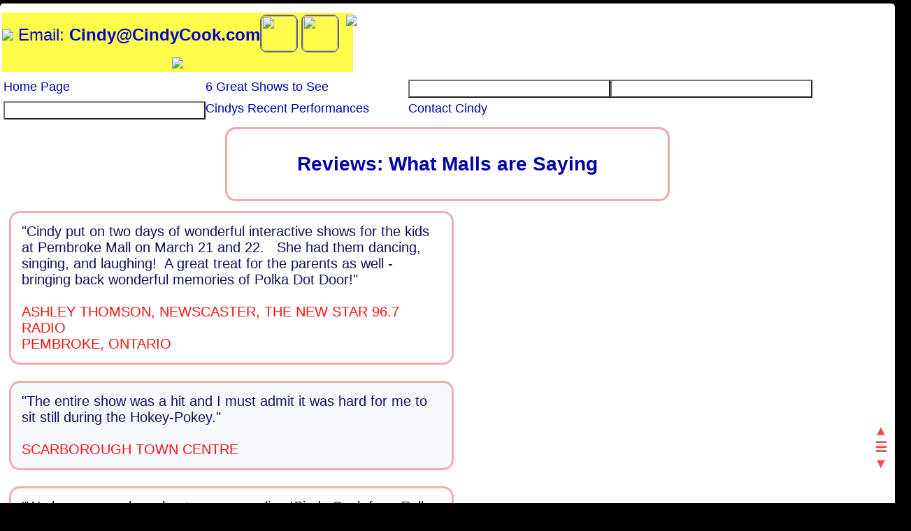

--- FILE ---
content_type: text/html; charset=UTF-8
request_url: https://www.cindy-cook.com/Cindys-Reviews/Malls.php
body_size: 6677
content:
<!DOCTYPE html>
<html xmlns="https://www.w3.org/1999/xhtml"  lang="en">
<head>

   <title>Reviews of Cindy Cook's Live Shows from Malls</title>

   <meta name="viewport" content="width=device-width, initial-scale=.9, user-scalable=yes " >

   <meta charset="utf-8">

   <base href="https://cindy-cook.com/" />

   <link rel="canonical"               href="https://cindy-cook.com/Cindys-Reviews/Malls.php" />

   <meta name="msapplication-config"   content="none" >
   
   <meta name="keywords"               content="Reviews of Cindy Cook's Live Shows from Malls, Cindy Cook from Polka Dot Door" >

   <meta name="description"            content="Cindy Cook has rave reviews from Malls where she has performed live children's shows.  These include Scarborough Town Centre, Fairview Mall, Yonge Eglington Centre, Bramalea City Centre, Carlinwood Mall in Ottawa and Pensacola Riviera Centre in Florida." >

   <meta name="robots"                 content="index,follow" >

<!-- --- OG CARD ----------------------------------------------------------------------------------------------------- -->

   <meta property="og:locale"          content="en_CA" />
   <meta property="og:type"            content="website" />

   <meta property="og:title"           content="Reviews of Cindy Cook's Live Shows from Malls" />

   <meta property="og:description"     content="Cindy Cook has rave reviews from Malls where she has performed live children's shows.  These include Scarborough Town Centre, Fairview Mall, Yonge Eglington Centre, Bramalea City Centre, Carlinwood Mall in Ottawa and Pensacola Riviera Centre in Florida." />
   <meta property="og:image"           content="" />

   <meta property="og:url"             content="https://cindy-cook.com/Cindys-Reviews/Malls.php" />
   <meta property="og:site_name"       content="CINDY-COOK.COM" />

<!-- --- TWITTER CARD ------------------------------------------------------------------------------------------------ -->

   <meta name="twitter:card"           content="summary" />

   <meta name="twitter:title"          content="Reviews of Cindy Cook's Live Shows from Malls" />

   <meta name="twitter:description"    content="Cindy Cook has rave reviews from Malls where she has performed live children's shows.  These include Scarborough Town Centre, Fairview Mall, Yonge Eglington Centre, Bramalea City Centre, Carlinwood Mall in Ottawa and Pensacola Riviera Centre in Florida." />

   <meta name="twitter:image"          content="" />

<!-- ---------------------------------------------------------------------------------------------------------------- -->

   <meta property="article:published_time" content="2025-06-08 02:10:11" />

<!-- ---------------------------------------------------------------------------------------------------------------- -->

  
  <script  src="https://code.jquery.com/jquery-2.2.0.min.js"  ></script>

<!-- ---------------------------------------------------------------------------------------------------------------- -->

   <link   rel="stylesheet"  href="https://cdnjs.cloudflare.com/ajax/libs/font-awesome/4.7.0/css/font-awesome.min.css" >

   <link   rel="stylesheet"  href="https://cindy-cook.com/php5_CMS_5/CSS/gadget2.css" >
   <link   rel="stylesheet"  href="https://cindy-cook.com/php5_CMS_5/CSS/responsive.css" >

   <link   rel="stylesheet"  href="https://cindy-cook.com/CSS/font.css" >
   <link   rel="stylesheet"  href="https://cindy-cook.com/CSS/zones.css" >
   <link   rel="stylesheet"  href="https://cindy-cook.com/CSS/nav_buttons.css" > 
   <link   rel="stylesheet"  href="https://cindy-cook.com/CSS/rm.css" > 
   <link   rel="stylesheet"  href="https://cindy-cook.com/CSS/view_blog.css" >
   <link   rel="stylesheet"  href="https://cindy-cook.com/CSS/view_calendar.css" >
   <link   rel="stylesheet"  href="https://cindy-cook.com/CSS/view_events.css" >

   <script src="https://cindy-cook.com/php5_CMS_5/JS/EqualHeight.js" ></script>
   <script src="https://cindy-cook.com/php5_CMS_5/JS/CMS_scripts.js" ></script>
   


<!-- 
---------------------------------------------------------------------------------------------------------------- 

⠀            ⣶⣄⠀⠀⢀⠀⠀⠀⠀⠀⠀⠀⠀⠀⠀⠀⠀⠀⠀
            ⢸⣿⣿⣷⣴⣿⡄⠀⠀⠀⠀⠀ ⢀⠀⠀⠀⠀⠀ CMS Version:
         ⠀⠰⣶⣾⣿⣿⣿⣿⣿⡇⠀⢠⣷⣤⣶⣿⡇⠀⠀⠀⠀⠀Webbit-CMS Version 13.03⠀
         ⠀⠀⠙⣿⣿⣿⣿⣿⣿⣿⣀⣿⣿⣿⣿⣿⣧⣀⠀⠀⠀⠀⠀
        ⠀⣷⣦⣀⠘⣿⣿⣿⣿⣿⣿⣿⣿⣿⣿⣿⣿⣿⠃⠀⠀⠀ Copyright:
    ⠀⢲⣿⣿⣿⣿⣿⣿⣿⣿⣿⣿⣿⣿⣿⣿⣿⣿⣿⡿⠁⠀⠀⠀⠀⠀https://Webbit-CMS.com   (All Rights Reserved)⠀
    ⠀⠀⠙⣿⣿⣿⣿⣿⣿⣿⣿⣿⣿⣿⣿⣿⣿⣿⡟⠁⠀⠀⠀⠀⠀⠀⠀
    ⠀⠀⠚⠻⢿⣿⣿⣿⣿⣿⣿⣿⣿⣿⣿⣿⡿⠿⠿⠂⠀⠀⠀⠀⠀⠀Made in Canada, Eh?⠀
        ⠀⠀⠀⠉⠙⢻⣿⣿⡿⠛⠉⡇⠀⠀⠀⠀⠀⠀⠀⠀⠀⠀⠀⠀
             ⠀⠘⠋⠁⠀⠀⠀⠸⡄⠀⠀⠀⠀⠀⠀⠀⠀⠀⠀⠀
⠀                    ⠀⠀⢳⡀⠀        emojicombos.com/maple-leaf

     Date and Time:..... 2025-06-08 02:10:11 EDT

     Domain:............ https://cindy-cook.com
     Language:.......... EN
     
     Channel:........... Cindys Reviews
       Section:......... Malls
         Subsection:.... .

     Template:.......... WHAT THEY ARE SAYING
     Link Style:........ LIVE

---------------------------------------------------------------------------------------------------------------- 
-->

</head>
<body style="padding:0px; margin:auto; " >
<center>
<div id="set_page_gap">
<div id="page_style">

<table width="100%">

<tr><td>
<Row_1>
<Cell_1 id="sh" ><div id="keeptogether">
<script B>closeObject('Menu-sh');</script>

<!-- ======================================== Start of Cell '9625' in Zone 'sh' ========================================== -->
	
    
    
<div id="Show-9625-SCRIPT">
<span id="SCRIPT" >
<div  >
 <style>
  @media all and (max-width: 6000px)
    {
      #bigfont   { font-size: 80px; }
      #smallfont { font-size: 60px; }
    }
  @media all and (max-width: 980px)
    {
       #bigfont   { font-size: 55px; }
       #smallfont { font-size: 45px; }
    }
</style>
<table align="center" cellpadding="0" cellspacing="0" style="width:100%; background-color:#FFFC4C" >
<tr valign="center">
<td style="text-align:left"valign="center" nowrap>
<p>
<img src=/spacer.gif width=10><span style="font-size:24px"> Email: <strong>Cindy@CindyCook.com</strong></span>
</p>
</td>
<td style=" text-align:right" valign="center">
<a href="https://www.facebook.com/CindyCookFromTvsPolkaDotDoor/" target="FB"><img id="SocialMedia" src="/Icons/ICON-Facebook.jpg" style="height:50px; width:50px" /></a> 
<a href="https://ca.linkedin.com/in/cindy-cook-from-polka-dot-door-477a2b77" target="LinkedIn"><img id="SocialMedia" src="/Icons/ICON-LinkedIn.jpg" style="height:50px; width:50px" /><img src=/spacer.gif width=10 align=right></a>  
</td>
</tr>
<!--
<tr>
<td colspan=2>
<div style="text-align:center">
<strong>
<span id="bigfont" style="color: red; font-family: Arial, Helvetica, Sans-Serif; text-decoration: none; 
text-shadow: 
#000000  3px         0px        0px, 
#000000  2.83487px   0.981584px 2px, 
#000000  2.35766px   1.85511px  2px, 
#000000  1.62091px   2.52441px  2px, 
#000000  0.705713px  2.91581px  2px, 
#000000 -0.287171px  2.98622px  2px, 
#000000 -1.24844px   2.72789px  2px, 
#000000 -2.07227px   2.16926px  2px, 
#000000 -2.66798px   1.37182px  2px, 
#000000 -2.96998px   0.42336px  2px, 
#000000 -2.94502px  -0.571704px 2px, 
#000000 -2.59586px  -1.50383px  2px, 
#000000 -1.96093px  -2.27041px  2px, 
#000000 -1.11013px  -2.78704px  2px, 
#000000 -0.137119px -2.99686px  2px, 
#000000  0.850987px -2.87677px  2px, 
#000000  1.74541px  -2.43999px  2px, 
#000000  2.44769px  -1.73459px  2px, 
#000000  2.88051px  -0.838247px 2px;
"><em>CINDY  COOK</em></span>
</strong>
</div>
<div id="smallfont" style="text-align:center">
<span style="color: #000055; font-family: Arial, Helvetica, Sans-Serif; text-decoration: none; ">
<strong><em>from Polka Dot Door</em></strong>
</span>
</div>
</td>
</tr>
-->
<tr><td colspan=2 align=center>
<img src="/Header 2023/Header 2023.jpg"  width=100% hspace=0 vspace=0 >
<!-- <img src="/Cindy Cook Pics - Header 2021/Header Design 18.jpg" width=100% hspace=0 vspace=0> -->
</td></tr>
</table>
</div>
</span>
</div><script>closeObject('less-9625-SCRIPT');</script>

	
<!-- ========================================  End of Cell '9625' in Zone 'sh'  ========================================== -->

    
</div>
</Cell_1>
</Row_1>
</td></tr>

<tr><td>
<Row_3>
<Cell_1 id="rm" ><div id="keeptogether">
<script B>closeObject('Menu-rm');</script>

<!-- ======================================== Start of Cell '9878' in Zone 'rm' ========================================== -->
	
    
    
<div id="Show-9878-SCRIPT">
<span id="SCRIPT" >
<div  >
 
<a name="menu"></a>
<!-- MenuType = 'MENU_4' -->
<div id="rm2">
<div class="topnav" id="myTopnav" >
<MENU_4><a  class="inactive" href="https://cindy-cook.com/Home-Page.php">Home Page</a></MENU_4>
<MENU_4><a  class="inactive" href="https://cindy-cook.com/6-Great-Shows-to-See.php">6 Great Shows to See</a></MENU_4>
 
<MENU_4>
<div class="dropdown" >
  <button   class="dropbtnActive" >Cindys Reviews&nbsp;&#5121</button>    
  <div class="dropdown-content" >
    <a  class="inactive" href="https://cindy-cook.com/Cindys-Reviews/Reviews.php">Reviews</a>
    <a  class="inactive" href="https://cindy-cook.com/Cindys-Reviews/Fairs-and-Festivals.php">Fairs and Festivals</a>
    <a  class="inactive" href="https://cindy-cook.com/Cindys-Reviews/Libraries.php">Libraries</a>
    <a  class="active" href="https://cindy-cook.com/Cindys-Reviews/Malls.php">Malls</a>
    <a  class="inactive" href="https://cindy-cook.com/Cindys-Reviews/Schools.php">Schools</a>
    <a  class="inactive" href="https://cindy-cook.com/Cindys-Reviews/Theatres.php">Theatres</a>
  </div>
</div>
</MENU_4>
 
<MENU_4>
<div class="dropdown" >
  <button   class="dropbtn" >Cindy and Friends&nbsp;&#5121</button>    
  <div class="dropdown-content" >
    <a  class="inactive" href="https://cindy-cook.com/Cindy-and-Friends/Cindy-and-Apoot.php">Cindy and Apoot</a>
    <a  class="inactive" href="https://cindy-cook.com/Cindy-and-Friends/Cindy-and-Owlie.php">Cindy and Owlie</a>
    <a  class="inactive" href="https://cindy-cook.com/Cindy-and-Friends/Cindy-and-Easter-Bunny.php">Cindy and Easter Bunny</a>
    <a  class="inactive" href="https://cindy-cook.com/Cindy-and-Friends/Cindy-and-Spelling-Bee.php">Cindy and Spelling Bee</a>
  </div>
</div>
</MENU_4>
 
<MENU_4>
<div class="dropdown" >
  <button   class="dropbtn" >Photos and Video&nbsp;&#5121</button>    
  <div class="dropdown-content" >
    <a  class="inactive" href="https://cindy-cook.com/Photos-and-Video/Photo-Gallery.php">Photo Gallery</a>
    <a  class="inactive" href="https://cindy-cook.com/Photos-and-Video/Video-Clips.php">Video Clips</a>
    <a  class="inactive" href="https://cindy-cook.com/Photos-and-Video/Publicity-Shots.php">Publicity Shots</a>
  </div>
</div>
</MENU_4>
<MENU_4><a  class="inactive" href="https://cindy-cook.com/Cindys-Recent-Performances.php">Cindys Recent Performances</a></MENU_4>
<MENU_4><a  class="inactive" href="https://cindy-cook.com/Contact-Cindy.php">Contact Cindy</a></MENU_4>

</div>
</div>

<script>
function myFunction() 
{
  var x = document.getElementById("myTopnav");
  if ( x.className === "topnav" ) 
     { x.className += " responsive"; }
  else 
     { x.className = "topnav"; }
}
</script>

<style>
/* --------------------------------------------------- */
/* Generic/Shared Stylesheet for the Responsive Menu11 */
/* --------------------------------------------------- */

  .topnav             { overflow: hidden; }

  /* Style the links inside the navigation bar */
  .topnav a           { float: left; display: block; text-align: left; Xpadding: 14px 16px; width:100% }

  /* Dropdown container - needed to position the dropdown content */
  .dropdown           { float: left; overflow: hidden;  width:100%; }

  /* Style the dropdown button to fit inside the topnav */
  .dropdown .dropbtn       { Xpadding: 14px 16px; font-family: inherit; margin: 0; height:100%; width:100%; }
  .dropdown .dropbtnActive { Xpadding: 14px 16px; font-family: inherit; margin: 0; height:100%; width:100%; }

  /* Style the dropdown content (hidden by default) */
  .dropdown-content   { display: none; position: absolute; min-width: 160px; z-index: 2147483647; }

  .dropdown-content a { float: none; padding: 12px 16px; display: block; text-align: left; }	

  /* Show the dropdown menu when the user moves the mouse over the dropdown button */
  .dropdown:hover .dropdown-content { display: block; }

  /* When the screen is less than 1000 pixels wide, hide all links, except for the first one ("Home").
  {
    .topnav a:not(:first-child), .dropdown .dropbtn       { display: none; }
    .topnav a:not(:first-child), .dropdown .dropbtnActive { display: none; }
  }

  @media screen and (max-width: 1000px) 
  {
    .topnav.responsive                          { position: relative; }
    .topnav.responsive a                        { float: none; display: block; text-align: left; }
    .topnav.responsive .dropdown                { float: none; }
    .topnav.responsive .dropdown-content        { position: relative; }
    .topnav.responsive .dropdown .dropbtn       { display: block; width: 100%; text-align: left; }
    .topnav.responsive .dropdown .dropbtnActive { display: block; width: 100%; text-align: left; }
  }

</style>

<style>

  Menu_1 { float: left;  width: 100%;      margin: 0 0 5px 0;  padding: 0%;  display: inline-block;  text-align-last: left }
  Menu_2 { float: left;  width:  50%;      margin: 0 0 5px 0;  padding: 0%;  display: inline-block;  text-align-last: left }
  Menu_3 { float: left;  width:  33.333%;  margin: 0 0 5px 0;  padding: 0%;  display: inline-block;  text-align-last: left }
  Menu_4 { float: left;  width:  25%;      margin: 0 0 5px 0;  padding: 0%;  display: inline-block;  text-align-last: left }
  Menu_5 { float: left;  width:  20%;      margin: 0 0 5px 0;  padding: 0%;  display: inline-block;  text-align-last: left }
  Menu_6 { float: left;  width:  16.665%;  margin: 0 0 5px 0;  padding: 0%;  display: inline-block;  text-align-last: left }
  Menu_8 { float: left;  width:  12.5%;    margin: 0 0 5px 0;  padding: 0%;  display: inline-block;  text-align-last: left }

@media all and (max-width: 3000px) 
  { 
    Menu_1 { width: 100%;     }
    Menu_2 { width:  50%;     }
    Menu_3 { width:  33.333%; }
    Menu_4 { width:  25%;     }
    Menu_5 { width:  20%;     }
    Menu_6 { width:  16.665%; }
    Menu_8 { width:  12.5%;   }
  }

@media all and (max-width: 800px) 
  { 
    Menu_1 { width: 100%     }
    Menu_2 { width:  50%     }
    Menu_3 { width:  33.333% }
    Menu_4 { width:  50%     }
    Menu_5 { width:  50%     }
    Menu_6 { width:  33.333% }
    Menu_8 { width:  25%     }
  }

@media all and (max-width: 400px) 
  { 
    Menu   { width: 400px; }
    Menu_1 { width: 400px; }
    Menu_2 { width: 400px; }
    Menu_3 { width: 400px; }
    Menu_4 { width: 400px; }
    Menu_5 { width: 400px; }
    Menu_6 { width: 400px; }
    Menu_8 { width: 400px; }
  }

</style>
</div>
</span>
</div><script>closeObject('less-9878-SCRIPT');</script>

	
<!-- ========================================  End of Cell '9878' in Zone 'rm'  ========================================== -->

    
</div>
</Cell_1>
</Row_3>
</td></tr>

<tr><td>
<Row_4>
<Cell_1 id="z0" ><div id="keeptogether">
<script B>closeObject('Menu-z0');</script>

<!-- ======================================== Start of Cell '9786' in Zone 'z0' ========================================== -->
	
    
    
<span id="Show-9786-INTRODUCTION">
<span id="INTRODUCTION" >
<span align="left" ><div id="review1">
<h1 style="text-align:center">Reviews: What Malls are Saying</h1>
</div></span>
</span>
</span><script>closeObject('less-9786-INTRODUCTION');</script>

	
<!-- ========================================  End of Cell '9786' in Zone 'z0'  ========================================== -->

    
</div>
</Cell_1>
</Row_4>
</td></tr>

<tr><td>
<Row_5>
<Cell_2 id="z1" ><div id="keeptogether">
<script B>closeObject('Menu-z1');</script>

<!-- ======================================== Start of Cell '9614' in Zone 'z1' ========================================== -->
	
    
    
<span id="Show-9614-CONTENT">
<span id="CONTENT" >
<span align="left" ><div id="review1">&quot;Cindy put on two days of wonderful interactive shows for the kids at Pembroke Mall on March 21 and 22. &nbsp; She had them dancing, singing, and laughing! &nbsp;A great treat for the parents as well - bringing back wonderful memories of Polka Dot Door!&quot;<br />
<br />
<span style="color:#ff0000">ASHLEY THOMSON,&nbsp;NEWSCASTER, THE NEW STAR 96.7 RADIO<br />
PEMBROKE, ONTARIO</span></div>
<div>&nbsp;</div>
<div id="review2">&quot;The entire show was a hit and I must admit it was hard for me to sit still during the Hokey-Pokey.&quot;<br />
<br />
<span style="color:#ff0000">SCARBOROUGH TOWN CENTRE</span></div>
<div>&nbsp;</div>
<div id="review1">&quot;We have no qualms about recommending &#39;Cindy Cook from Polka Dot Door&#39; as a first class production for Shopping Centres of all sizes.&quot;<br />
<br />
<span style="color:#ff0000">THE CADILLAC FAIRVIEW CORPORATION LTD</span></div>
<div>&nbsp;</div>
<div id="review2">
<p style="text-align:center"><img alt="" id="image-corners-rounded" src="/FCK_UPLOADS/4_SantApoot%2012-X-mas%20Tree-Square-A.jpg" style="height:364px; width:350px" title="Cindy and SantApoot" /><br />
Cindy and SantApoot</p>
</div></span>
</span>
</span><script>closeObject('less-9614-CONTENT');</script>

	
<!-- ========================================  End of Cell '9614' in Zone 'z1'  ========================================== -->

    
</div>
</Cell_2>
<Cell_2 id="z2" ><div id="keeptogether">
<script B>closeObject('Menu-z2');</script>

<!-- ======================================== Start of Cell '9791' in Zone 'z2' ========================================== -->
	
    
    
<span id="Show-9791-CONTENT">
<span id="CONTENT" >
<span align="left" ><div id="review1">&quot;I have worked with Cindy Cook for over 30 years. Cindy&#39;s shows provide excellent value for the dollar.&nbsp; Her ability to not only entertain but engage with children of all ages makes her shows more memorable for all.&quot;<br />
<br />
<span style="color:#ff0000">JANE BROPHY, PROPERTY MANAGER<br />
PEMBROKE MALL, STRATHALLEN</span></div>
<div>&nbsp;</div>
<div id="review2">&quot;The most important part of any Breakfast with Santa event (next to Santa) is the music. Cindy fit the bill perfectly. &nbsp;Her music, songs and performing style engaged the children and endeared the parents, putting everyone into the Christmas spirit.&quot;<br />
<br />
<span style="color:#ff0000">WINNIE WONG - MARKET DIRECTOR, FAIRVIEW MALL<br />
THE CADILLAC FAIRVIEW CORPORATION LTD</span></div>
<div>&nbsp;</div>
<div id="review1">&quot;Although your (Christmas) shows were lively, entertaining and well received, I most appreciated that the volume was not so loud as to&quot;blast out&quot; the mall. You were also punctual, well organized and I loved how you worked our Santa so expertly into your shows!&quot;<br />
<br />
<span style="color:#ff0000">YONGE EGLINTON CENTRE</span></div>
<div>&nbsp;</div>
<div id="review2">&quot;SING and SPELL with Cindy Cook from Polka Dot Door was a terrific addition to our literacy event.&quot;<br />
<br />
<span style="color:#ff0000">BRAMALEA CITY CENTRE</span><br />
<br />
&quot;We would like to thank you for making Santa&#39;s arrival in Ottawa so special this year. The children loved you and enjoyed the show tremendously!&quot;<br />
<br />
<span style="color:#ff0000">CARLINGWOOD MALL, OTTAWA</span></div>
<div>&nbsp;</div>
<div id="review1">&quot;It was wonderful for parents to watch their children singing ALL their favorite songs.&quot;<br />
<br />
<span style="color:#ff0000">PENSACOLA RIVIERA CENTER, FLORIDA</span></div></span>
</span>
</span><script>closeObject('less-9791-CONTENT');</script>

	
<!-- ========================================  End of Cell '9791' in Zone 'z2'  ========================================== -->

    
</div>
</Cell_2>
</Row_5>
</td></tr>

<tr><td>
<Row_6>
<Cell_1 id="z9" ><div id="keeptogether">
<script B>closeObject('Menu-z9');</script>

<!-- ======================================== Start of Cell '9768' in Zone 'z9' ========================================== -->
	
    
    
<span id="Show-9768-CONTENT">
<span id="CONTENT" >
<span align="left" ><div id="review_wide">
<p style="text-align:center"><a href="/Home-Page.php"><strong>Cindy Cook is a </strong></a><strong><a href="/Where-to-See-Cindy-Perform.php">children&#39;s performer</a></strong>. She performs her <a href="/6-Great-Shows-to-See.php"><strong>6 great shows</strong></a> at <strong><a href="/Cindys-Reviews/Schools.php">schools</a>,</strong> <a href="/Cindys-Reviews/Libraries.php"><strong>libraries</strong></a>, <a href="/Cindys-Reviews/Malls.php"><strong>malls</strong></a>, <a href="/Cindys-Reviews/Theatres.php"><strong>theatres</strong></a> and <a href="/Cindys-Reviews/Fairs-and-Festivals.php"><strong>fairs and festivals</strong></a> across <a href="/Cindys-Reviews/Reviews.php"><strong>Canada, the US, and Asia with great reviews</strong></a>.&nbsp; Cindy is frequently joined on stage by some of her puppets including <strong>Book Worm</strong>, <a href="/Cindy-and-Spelling-Bee.php"><strong>Spelling Bee</strong></a>, <a href="/Cindy-and-Owlie.php"><strong>Owlie the Baby Owl</strong></a>, <a href="/Cindy-and-Apoot.php"><strong>Apoot the Baby Polar Bear</strong></a> and <a href="/Cindy-and-Easter-Bunny.php"><strong>Easter Bunny</strong></a>.</p>
</div></span>
</span>
</span><script>closeObject('less-9768-CONTENT');</script>

	
<!-- ========================================  End of Cell '9768' in Zone 'z9'  ========================================== -->

    
</div>
</Cell_1>
</Row_6>
</td></tr>

<tr><td>
<Row_7>
<Cell_1 id="pf" ><div id="keeptogether">
<script B>closeObject('Menu-pf');</script>

<!-- ======================================== Start of Cell '9736' in Zone 'pf' ========================================== -->
	
    
    
<span id="Show-9736-CONTENT">
<span id="CONTENT" >
<span align="left" ><p style="text-align:center"><span style="font-size:28px"><a href="http://www.cindycook.com"><strong>www.cindycook.com</strong></a></span></p>
<p style="text-align:center"><span style="font-size:24px"><strong>Email: Cindy@CindyCook.com</strong></span></p>
<p style="text-align:center">Copyright 2000-2025&nbsp; --&nbsp; All rights reserved.</p>
<table cellpadding="0" cellspacing="0" style="width:100%">
	<tbody>
		<tr>
			<td style="text-align:right; vertical-align:middle"><a href="http://www.webbit-cms.com" target="webbit">Website by Webbit-CMS.com</a></td>
			<td style="text-align:center; vertical-align:middle; width:30px"><a href="http://www.webbit-cms.com" target="webbit"><img src="/php5_CMS_5/Images/MapleLeaf1d.gif" style="width:30px" /></a></td>
		</tr>
	</tbody>
</table></span>
</span>
</span><script>closeObject('less-9736-CONTENT');</script>

	
<!-- ========================================  End of Cell '9736' in Zone 'pf'  ========================================== -->

    
</div>
</Cell_1>
</Row_7>
</td></tr>

<tr><td>
<Row_8>
<Cell_1 id="ff" ><div id="keeptogether">
<script B>closeObject('Menu-ff');</script>

<!-- ======================================== Start of Cell '10070' in Zone 'ff' ========================================== -->
	
    
    
<div id="Show-10070-SCRIPT">
<span id="SCRIPT" >
<div  >
 <style>
jump_to_top 
  { position: fixed;    
    bottom: 40px; 
    right: 5px;
    z-index: 999;
    font-size: 30;
    padding: 5px;
    background-color: #FFFFFF;
    border:1 solid;
    border-radius:5px;
    border-color: #888888;
    opacity: 0.7;
  }
#red_arrow
  {
    font-size: 20px;
    color:red;
  }
</style>

<jump_to_top class="jump_to_top">
<div align=center>
<a href="#top"   ><span id="red_arrow" title="Top">▲</a><br>
<a href="#menu"  ><span id="red_arrow" title="Menu"><strong>☰</strong></a><br>
<a href="#bottom"><span id="red_arrow" title="Bottom">▼</span></a>
</div>
</jump_to_top>
<a name="bottom"></a>
</div>
</span>
</div><script>closeObject('less-10070-SCRIPT');</script>

	
<!-- ========================================  End of Cell '10070' in Zone 'ff'  ========================================== -->

    
</div>
</Cell_1>
</Row_8>
</td></tr>

</table>

</div>
</div>

</center>
</body>
</html>


--- FILE ---
content_type: text/css
request_url: https://cindy-cook.com/php5_CMS_5/CSS/gadget2.css
body_size: 804
content:
   .gadget_button 
          {
            -webkit-appearance: none;
            -moz-appearance: none;
            appearance: none;
          }

  #expanded-gadget
          { padding:10px; z-index: 999; }
 
  #compressed-gadget
          { width: 50px;  z-index: 999; }
 
  #gdgt-button-row
          { width: 100%;  margin: 0 auto; vertical-align: center; }

  #gdgt-gadget_block
          { margin: auto; background-color: #505050;
            width:100%; margin-bottom: 0px; padding: 0px 3px 0px 5px; border: 1px solid; 
		    border-radius: 9px; border-color: #ccccff; box-shadow: 2px 2px 2px #000000; }
    
  #gdgt-button-half  
          { height: 40px; background-color: #ffffff; padding: 0px; vertical-align: center; 
		    margin: 0 auto; border: 4px outset; border-radius: 5px; }
    
  #gdgt-button  
          { height: 40px; background-color: #ffffff; padding: 0px; vertical-align: center; 
		    color:black; font-size: 16px; line-height:100%; }
  
  .normal
	      { border: 4px outset; border-radius: 5px; border-color: #aaaaaa; }

  .pressed
	      { border: 4px outset;  border-radius: 5px;  border-color: red; }

  #gdgt-span
          { width: 100% margin; }

 .after-box 
          { clear: left; }

  #gdgt-shaddowed-gadget
          { display: inline-block; margin:auto; background-color: #0000bb; padding: 12px; border: 4px solid; 
		    border-radius: 25px; border-color: #000044; box-shadow: 5px 5px 5px #222222; }
		   
  #gdgt-inner-gadget
          { display: inline-block; margin:auto; background-color: #444444; width: 100% margin: 0px; margin-bottom: 0px; 
		    padding: 3px; border: 2px solid; border-radius: 9px; border-color: #ffffff; 
			box-shadow: 1px 15px 2px #000000; }
 
   #gdgt-gadget-name 
          { font-size: 16px; font-family: Arial,Helvetica,Sans-Serif; text-decoration: none; color: #ffffff; }
    
  .noborder
          { border: 0px double #ffffff; }

  #red_box 
          { background-color: #ffffff; color: #000000; width: 100% margin: 5px; margin-bottom: 0px; 
		    padding: 10px; border: 2px solid; border-radius: 7px; border-color: #ff0000; 
			box-shadow: 5px 5px 3px #aaaaaa; }

  #blue_box 
          { background-color: #dddddd; color: #000000; width: 100% margin: 5px; margin-bottom: 0px; 
		    padding: 10px; border: 2px solid; border-radius: 7px; border-color: #000088; 
			box-shadow: 5px 5px 3px #aaaaaa; }

  #chart
          { background-color: #ffffff; color: #000000; }

  #visible
          { background-color: #ffffff; color: #000000; border: 0px none; border-radius: 0px; border-color: #ffffff; }

  #invisible
          { background-color: #f4f4f4; color: #444444; }
		  
  input   { -webkit-appearance: auto; -moz-appearance: auto; appearance: auto; }

  #Xgadget_button { -webkit-appearance: none; }
  
  button, input[type=\"submit\"], input[type=\"reset\"]
          {
	        background-color: white;
	        color: inherit;
	        padding: 0px 10px 0px 10px;
	        font: inherit;
	        cursor: pointer;
	        outline: inherit;
          }

--- FILE ---
content_type: text/css
request_url: https://cindy-cook.com/CSS/font.css
body_size: 552
content:
<!-- 
body {background-color: #000000; padding: 5px 0% 5px 0%; color: #0000cc; font-size: 18px; font-family: Arial, Helvetica, Sans-Serif; text-decoration: none; }

#navyblue {color: #0000ff; }

a {color: #0000aa; font-family: Arial, Helvetica, Sans-Serif; text-decoration: none; }

a: link {color: #0000aa; font-family: Arial, Helvetica, Sans-Serif; text-decoration: none; }

a: visited {color: #0000aa; font-family: Arial, Helvetica, Sans-Serif; text-decoration: none; }

a: hover {color: #ff0000; font-family: Arial, Helvetica, Sans-Serif; text-decoration: underline; }

a: active {color: #0000aa; font-family: Arial, Helvetica, Sans-Serif; text-decoration: none; }

h1 {color: #0000aa; font-size: 28px; font-family: Arial, Helvetica, Sans-Serif; text-decoration: none; text-shadow: 1px 1px 1px #ffffff; }

h2 {color: #0000aa; font-size: 22px; font-family: Arial, Helvetica, Sans-Serif; text-decoration: none; text-shadow: 1px 1px 1px #ffffff; }

h3 {color: #0000aa; font-size: 20px; font-family: Arial, Helvetica, Sans-Serif; text-decoration: none; text-shadow: 1px 1px 1px #ffffff; }

h4 {color: #0000aa; font-size: 18px; font-family: Arial, Helvetica, Sans-Serif; text-decoration: none; text-shadow: 1px 1px 1px #ffffff; }

b {font-family: Arial, Helvetica, Sans-Serif; text-decoration: bold; }

#shaddowed_text_large {font-size: 70px; font-family: Georgia, Serif; text-decoration: none; text-shadow: 4px 4px 4px #000000; }

#shaddowed_text_small {font-size: 30px; font-family: Georgia, Serif; text-decoration: none; text-shadow: 4px 4px 4px #000000; }

#light_shaddowed_text_large {font-size: 60px; font-family: Georgia, Serif; text-decoration: none; text-shadow: 1px 1px 1px white; }

#light_shaddowed_text_small {color: #0000cc; font-size: 35px; font-family: Georgia, Serif; text-shadow: 1px 1px 1px white; }

#curved_corners {padding: 10px; border: 1px none; border-radius: 15px; border-color: #eeeedd; }

#red_box {background-color: white; width: 100% margin; margin-bottom: 0px; padding: 15px; border: 2px solid; border-radius: 7px; border-color: #ff0000; box-shadow: 5px 5px 5px #aaaaaa; }

#review_wide {background-color: #ffffff; width: 100%; margin: auto; padding: 15px; color: #000055; border: 3px solid; border-radius: 15px; border-color: #eeaaaa; }

#review0 {background-color: #ffffff; width: 100%; max-width: 600px; margin: auto; padding: 15px; color: #000055; border: 3px solid; border-radius: 15px; border-color: #eeaaaa; }

#review1 {background-color: #ffffff; width: 100%; max-width: 600px; margin: auto; padding: 15px; color: #000055; border: 3px solid; border-radius: 15px; border-color: #eeaaaa; }

#review2 {background-color: #f8f8ff; width: 100%; max-width: 600px; margin: auto; padding: 15px; color: #000055; border: 3px solid; border-radius: 15px; border-color: #eeaaaa; }

#review3 {background-color: yellow; width: 100%; max-width: 600px; margin: auto; padding: 15px; color: #000055; border: 3px solid; border-radius: 15px; border-color: #eeaaaa; }

#menupadding {background-color: rgb(31,121,184); padding: 15px; color: #000055; border: 0px solid; border-radius: 15px; border-color: #eeaaaa; }

#reviewer {color: #ff0000; text-decoration: bold; }

#button_like {background-color: #ffffff; width: 100% margin; margin-bottom: 0px; padding: 2px; color: #bbbbbb; border: 1px solid; border-radius: 4px; border-color: #888888; }

#Button_Box {padding: 3px; color: #ffffff; font-weight: bold; }

 -->


--- FILE ---
content_type: text/css
request_url: https://cindy-cook.com/CSS/zones.css
body_size: 837
content:
<!-- 
#set_page_gap {display: inline-block; padding: 5px 0% 5px 0%; }

#page_style {display: inline-block; background-color: #ffffff; background-image: url('/FCK_UPLOADS/BigPolkaDots9.png'); width: 100% margin; max-width: 1600px; margin: 0px auto; padding: 10px 0px 10px 0px; font-family: Arial, Helvetica, Sans-Serif; border: 0px solid; border-radius: 5px; border-color: red; box-shadow: 5px 5px 5px #222222; }

@media only screen and ( max-device-width: 480px ) {

#set_page_gap {display: inline-block; padding: 2px 0% 2px 0%; }

#page_style {display: inline-block; background-image: url('/FCK_UPLOADS/BigPolkaDots9.png'); background-size: 100% auto; background-repeat: repeat; width: 100% margin; margin-bottom: 0px; padding: 0px; }

}

#loader_button {background-color: #ffffff; width: 100% margin; margin-bottom: 0px; padding: 4px; border: 1px solid; border-radius: 7px; border-color: #444444; box-shadow: 3px 3px 3px #CCCCCC; }

#hotlink_button {background-color: #ffffff; width: 100% margin; margin-bottom: 10px; padding: 4px; border: 1px solid; border-radius: 15px; border-color: #ff0000; box-shadow: 5px 5px 5px #444444; }

#image-corners-rounded {display: inline-block; width: 100% auto auto; margin: 0px; margin-bottom: 0px; padding: 0px; border: 1px solid; border-radius: 10px; border-color: #888888; }

#frame-corners-rounded {display: inline-block; width: 100% margin; margin-bottom: 10px; padding: 5px; border: 1px solid; border-radius: 15px; border-color: #ff0000; box-shadow: 5px 5px 5px #444444; }

#corners-rounded {display: inline-block; background-color: #ffffff; width: 100% margin; margin-bottom: 10px; padding: 15px; border: 1px solid; border-radius: 15px; border-color: #cccccc; box-shadow: 5px 5px 5px #444444; }

#corners-rounded_smaller {display: inline-block; background-color: #ffffff; width: 100% margin; margin-bottom: 10px; padding: 15px; border: 1px solid; border-radius: 5px; border-color: #cccccc; }

#max600px {width: 100%; max-width: 800px; }

#SocialMedia {border: 2px solid; border-radius: 9px; border-color: #666666; }

#shaddowed_box {display: inline-block; background-color: #ffffff; width: 100% margin; margin-bottom: 10px; padding: 15px; border: 1px solid; border-radius: 15px; border-color: #ff0000; box-shadow: 5px 5px 5px #444444; }

#gap {padding: 0px; font-size: 3px; }

#content {background-color: #ffffff; width: 100% margin; padding: 0px; vertical-align: top; color: #000000; font-size: 16px; border: 0px solid; }

#ph {display: inline-block; padding: 0px; border: 0px solid; border-radius: 0px; border-color: #ffffff; }

#sh {display: inline-block; padding: 0px; }

#rm {display: inline-block; z-index: 500; padding: 0px 0px 0px 0px; vertical-align: top; color: #ffffff; border: 2px solid; border-radius: 20px; border-color: white; }

#z0 {display: inline-block; width: 100%; margin: auto; vertical-align: top; font-size: 20px; border: 0px solid; border-radius: 10px; border-color: #eeb0b0; }

#z1 {display: inline-block; padding: 10px; vertical-align: top; color: black; font-size: 20px; border: 0px solid; border-radius: 10px; border-color: #eeb0b0; xbackground-color: white; opacity: 0.93; }

#z2 {display: inline-block; padding: 10px; vertical-align: top; color: black; font-size: 20px; border: 0px solid; border-radius: 10px; border-color: #eeb0b0; xbackground-color: white; opacity: 0.93; }

#z3 {display: inline-block; padding: 10px; vertical-align: top; font-size: 20px; border: 0px solid; border-radius: 10px; border-color: #ffd0d0; opacity: 0.93; }

#z4 {display: inline-block; padding: 10px; vertical-align: top; font-size: 20px; border: 0px solid; border-radius: 10px; border-color: #ffd0d0; opacity: 0.93; }

#z5 {display: inline-block; padding: 10px; vertical-align: top; font-size: 20px; border: 0px solid; border-radius: 10px; border-color: #ffd0d0; opacity: 0.93; }

#z6 {display: inline-block; padding: 10px; vertical-align: top; font-size: 20px; border: 0px solid; border-radius: 10px; border-color: #ffd0d0; opacity: 0.93; }

#z7 {display: inline-block; padding: 10px; vertical-align: top; font-size: 20px; border: 0px solid; border-radius: 10px; border-color: #ffd0d0; opacity: 0.93; }

#z8 {display: inline-block; padding: 10px; vertical-align: top; font-size: 20px; border: 0px solid; border-radius: 10px; border-color: #ffd0d0; opacity: 0.93; }

#z9 {display: inline-block; padding: 10px; vertical-align: top; font-size: 20px; border: 0px solid; border-radius: 10px; border-color: #eeb0b0; opacity: 0.9; }

}

#z10 {display: inline-block; padding: 10px; vertical-align: top; font-size: 20px; border: 0px solid; border-radius: 10px; border-color: #eeb0b0; }

#z11 {display: inline-block; padding: 10px; vertical-align: top; font-size: 20px; border: 0px solid; border-radius: 10px; border-color: #eeb0b0; }

#pf {display: inline-block; background-color: #fffc4c; padding: 10px; vertical-align: top; font-size: 18px; border: 0px solid; border-radius: 10px; border-color: white; }

.box {padding: 5px; border: 0px none; }

.box:hover {padding: 4px; color: red; border: 1px dotted; }

 -->


--- FILE ---
content_type: text/css
request_url: https://cindy-cook.com/CSS/nav_buttons.css
body_size: 298
content:
<!-- 
#ChannelOn_text { color:lightgoldenrodyellow; font-weight:bold; }
#ChannelOff_text { color:red; font-weight:bold; }
#SectionOn_text { color:lightgoldenrodyellow; font-weight:bold; }
#SectionOff_text { color:red; font-weight:bold; }
#SubSectionOn_text { color:lightgoldenrodyellow; font-weight:bold; }
#SubSectionOff_text { color:red; font-weight:bold; }
#gap { padding:0px; font-size:0px; }
#ChannelOn { display:inline-block; background-color:#ff4848; height:50px; padding:5px 10px 5px 13px; border:1px solid; border-radius:9px; border-color:#ffdddd; opacity:0.99; filter:alpha(opacity=99); }
#ChannelOff { display:inline-block; background-color:#ffffff; height:50px; padding:5px 10px 5px 13px; border:1px solid; border-radius:9px; border-color:#ffdddd; opacity:0.99; filter:alpha(opacity=99); }
#SectionOn { display:inline-block; background-color:#4848ff; padding:5px 10px 5px 13px; border:1px solid; border-radius:9px; border-color:#f2f2ff; opacity:0.99; filter:alpha(opacity=99); }
#SectionOff { display:inline-block; background-color:#f5f5ff; padding:5px 10px 5px 13px; border:1px solid; border-radius:9px; border-color:#f2f2ff; opacity:0.99; filter:alpha(opacity=99); }
#SubSectionOn { display:inline-block; background-color:#ff4848; padding:5px 10px 5px 13px; border:1px solid; border-radius:9px; border-color:#ffdddd; opacity:0.99; filter:alpha(opacity=99); }
#SubSectionOff { display:inline-block; background-color:white; padding:5px 10px 5px 13px; border:1px solid; border-radius:9px; border-color:#ffdddd; opacity:0.99; filter:alpha(opacity=99); }
#ChannelBar { width:100% margin; padding:0px; border:0px solid; border-color:#444444; }
#SectionBar { width:100% margin; padding:0px; border:0px solid; border-color:#444444; }
#SubSectionBar { width:100% margin; padding:0px; border:0px solid; border-color:#444444; }
#ChannelCol { width:100% margin; padding:5px; font-size:14px; font-family:Tahoma; border:0px solid; border-color:#444444; }
#SectionCol { width:100% margin; padding:5px; border:0px solid; border-color:#008800; }
#SubSectionCol { width:100% margin; padding:5px; border:0px solid; border-color:#444444; }
 -->
